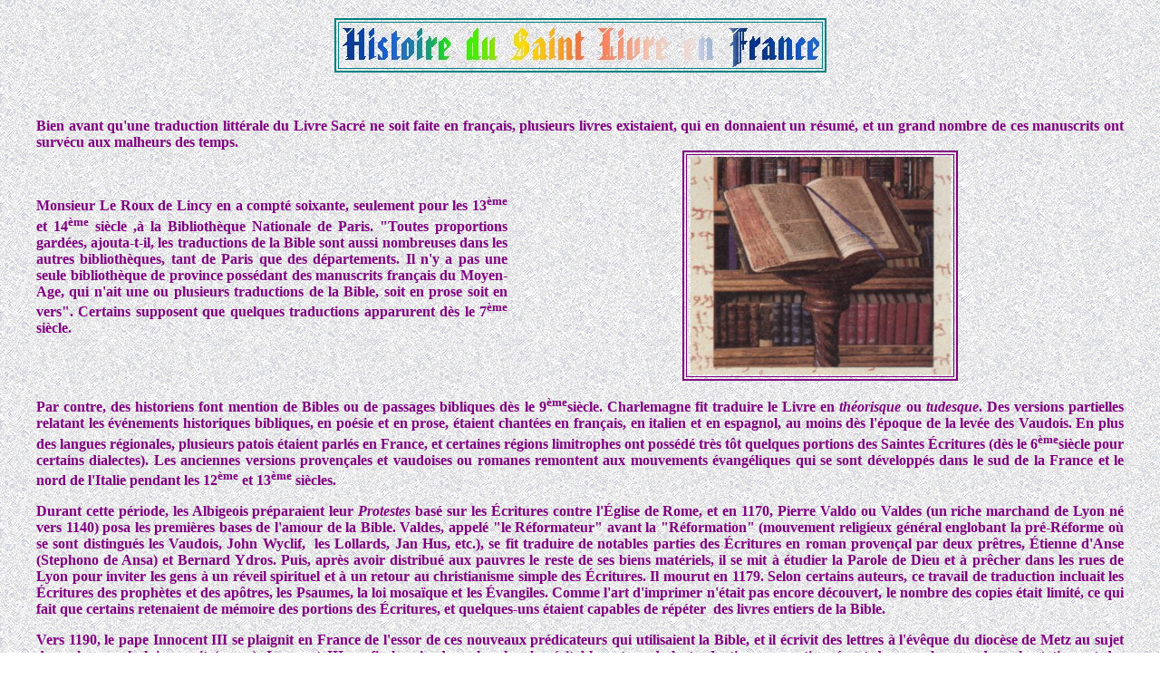

--- FILE ---
content_type: text/html
request_url: https://le-livre-sacre.org/bible/histoire_bible_france.htm
body_size: 16758
content:
<html>
<head>
<meta http-equiv="Content-Type"content="text/html; charset=iso-8859-1">
<meta name="content-language" content="fr">
<title>L'HISTOIRE DE LA BIBLE EN FRANCE </title>
<META NAME="Description" CONTENT="DE CHARLEMAGNE A 1950 : 12 SIECLES D'HISTOIRE. DANS QUELLES CONDITIONS 
SE SONT EFFECTUEES LES TRADUCTIONS DE LA BIBLE EN FRANCE?">
<meta name="Keywords"
content="bible,Bible,france,saint, sainte, texte, intégral,france, France,bible-française,histoire-bible,
histoire-bible-france, France, français, évangile, apotre, sauveur, seigneur, Jésus, jésus, jesus, dieu, Dieu, 
La Bible, la parole de Dieu, Jésus sauveur, Jésus Christ, évangile, culte">
<META NAME="Identifier-URL" CONTENT="http://www.le-livre-sacre.org">
<meta NAME= "expires " CONTENT= "never ">
<meta NAME= "ROBOTS " CONTENT= "index,all,follow ">
<meta NAME= "revisit-after " CONTENT= "30 days">
<META NAME="Subject" CONTENT="RELIGION">
<meta name="Author" content="Dominique Delabarre">
<META NAME="Audience" CONTENT="all">
<META NAME="Category" CONTENT="Religion">
<!--Site réalisé par Dominique Delabarre - (c) Dominique Delabarre 1999-->

<script language="javascript">
<!--
function mailpage()
{
 chaine_mail = "mailto:?subject= Thème : " + document.title;
 chaine_mail += "&body= Je recommande cette page : " + document.title;
 chaine_mail += ". Consultable à l'adresse : " +  document.location ; 
 location.href = chaine_mail;
}
//-->
</script>

</head>

<body background="images/graytxtr.gif" bgproperties="fixed" topmargin="20" leftmargin="40" >
<div align="center"><center>

<table border="2" cellpadding="0" bordercolor="#008080">
    <tr>
        <td><b><img src="images/hist_fran.jpg" width="533"
        height="50" alt="Histoire de la Bible en France"></b></td>
    </tr>
</table>
</center></div>

<p>&nbsp;</p>


<div align="center"><center>

<table border="0" cellpadding="0" cellspacing="0"
bordercolor="#800080">
    <tr>
        <td colspan="3">
        <p ALIGN="JUSTIFY"><font color="#800080" size="3" face="Book Antiqua,Times New Roman">
        
        <b>
        
        Bien avant qu'une traduction littérale du Livre Sacré ne soit faite en
        français, plusieurs livres existaient, qui en donnaient un résumé, et
        un grand nombre de ces manuscrits ont survécu aux malheurs des
        temps.&nbsp;</b></font> </p>
        
        </td>
    </tr>
    <tr>
        <td width="520"><font color="#800080" size="3" face="Book Antiqua,Times New Roman">
		<p ALIGN="JUSTIFY">
 <b>
 Monsieur Le Roux de
        Lincy en a compté soixante, seulement pour les 13<sup>ème</sup> et 14<sup>ème</sup> siècle
 ,à la Bibliothèque Nationale de Paris. &quot;Toutes proportions gardées, ajouta-t-il, les traductions
        de la Bible sont aussi nombreuses dans les autres
        bibliothèques, tant de Paris que des départements. Il
        n'y a pas une seule bibliothèque de province possédant
        des manuscrits français du Moyen-Age, qui n'ait une ou
        plusieurs traductions de la Bible, soit en prose soit en vers&quot;. Certains supposent que
        quelques traductions apparurent dès le 7<sup>ème</sup> siècle.</b> </font></td>
        <td width="10"><b>&nbsp;</b></td>
        <td><div align="center"><table border="2"
        cellpadding="2" bordercolor="#800080">
            <tr>
                <td valign="middle" align="center" width="290"><b><img src="images/fr_bible.jpg" width="287"
                height="240"></b></td>
            </tr>
        </table>
          </div></td>
    </tr>
</table>
</center></div>

<p ALIGN="JUSTIFY">
<font color="#800080" face="Book Antiqua,Times New Roman">
<b>
Par contre, des historiens font mention de Bibles ou de passages bibliques
dès le 9<sup>ème</sup>siècle. Charlemagne fit traduire le Livre en <i>théorisque</i>
ou <i>tudesque</i>. Des versions
  partielles relatant les événements
historiques bibliques, en poésie et en prose, étaient
chantées en français, en italien et en espagnol, au moins dès l'époque de la levée des Vaudois.
  En plus des langues régionales, plusieurs patois étaient parlés
en France, et certaines régions limitrophes ont possédé très tôt quelques
portions des Saintes Écritures (dès le 6<sup>ème</sup>siècle
  pour certains dialectes). Les anciennes versions
provençales et vaudoises ou romanes remontent aux mouvements
évangéliques qui se sont développés dans le sud de la France et le nord de l'Italie
pendant les 12<sup>ème</sup>  et
  13<sup>ème</sup>  siècles.</b> </font></p>


<p ALIGN="JUSTIFY"><font color="#800080" face="Book Antiqua,Times New Roman"><b>Durant cette
période, les Albigeois préparaient leur <i> Protestes</i> basé sur les
Écritures contre l'Église de Rome, et en 1170, Pierre Valdo ou
Valdes (un riche marchand de Lyon né vers 1140) posa les premières bases de l'amour de la Bible. Valdes, appelé
&quot;le Réformateur&quot; avant la &quot;Réformation&quot; (mouvement religieux général
englobant la pré-Réforme où se sont distingués les Vaudois, John Wyclif,&nbsp;
les Lollards, Jan Hus, etc.), se fit traduire de notables parties des Écritures
en roman
provençal par deux prêtres, Étienne d'Anse (Stephono de Ansa) et Bernard Ydros. Puis, après avoir distribué aux pauvres le reste de ses biens matériels, il se mit à étudier la Parole de Dieu et
à prêcher dans les rues de Lyon pour inviter les gens à un
réveil spirituel et à un retour au christianisme simple des
Écritures. Il mourut en 1179. Selon certains auteurs, ce travail de traduction incluait les Écritures des prophètes et des
apôtres, les Psaumes, la loi mosaïque et les
Évangiles. Comme l'art d'imprimer n'était pas encore
découvert, le nombre des copies était limité, ce qui fait que certains
retenaient de mémoire des portions des Écritures, et quelques-uns
étaient capables de répéter&nbsp; des livres entiers de la Bible.</b></font></p>

<p ALIGN="JUSTIFY"><b><font color="#800080" face="Book Antiqua,Times New Roman">Vers 1190, 
le pape Innocent III se plaignit en France de l'essor de ces nouveaux
prédicateurs qui utilisaient la Bible, et il écrivit des lettres 
à l'évêque du diocèse de Metz au sujet du mal que cela lui <a name="depart_note_pape_mal"></a>causait
(</font><a href="#note1"><font face="Book Antiqua,Times New Roman" color="#FF0000" size="2">Note
1</font></a><font color="#800080" face="Book Antiqua,Times New Roman">). 
Innocent III confia le soin de rechercher le véritable auteur de
la traduction susmentionnée, et de rappeler par des exhortations
et des châtiments ceux qui s'éloignaient de la &quot;bonne voie&quot;. Mais
l'opposition ne s'arrêta pas là. Trente ans plus tard, en 1229, le
concile de Toulouse publiait le canon suivant :
&quot;&nbsp;Nous prohibons aussi qu'on permette aux laïcs
d'avoir ces livres de l'Ancien Testament et du Nouveau Testament,
à moins que quelqu'un ne désire par dévotion posséder un
psautier ou un bréviaire pour le Service divin, ou les heures
de la bienheureuse Vierge. Mais nous leur défendons très
expressément d'avoir en langue vulgaire même les livres
ci-dessus&quot;.</font></b></p>

<p ALIGN="JUSTIFY"><b><font color="#800080" face="Book Antiqua,Times New Roman">Ces décrets
et ces bulles furent suivis, durant plus de 500 ans, d'innombrables
supplices où le sang des saints &quot;coula comme de <a name="départ sang"></a>l'eau&quot;
(</font><a href="#note2"><font face="Book Antiqua,Times New Roman" color="#FF0000" size="2">Note
2</font></a><font color="#800080" face="Book Antiqua,Times New Roman">). En plus de
ces anciennes versions provençales et vaudoises plus ou moins complètes déjà
citées, il existe aussi des livres isolés ou généralement un des évangiles en patois d'Auvergne, de
Bourgogne, de Franche-Comté, du Languedoc, de Toulouse, de
Picardie, en provençal de Grasse, en provençal de Marseille, de
Saintonge, en normand et en moderne vaudois; une collection de
versions sur la parabole du fils prodigue contient 88 dialectes; deux dialectes
bretons possèdent la Bible complète ainsi qu'un
dialecte basque au nord des Pyrénées..&nbsp; <i><font size="2"><br>
Consulter <a href="http://biblesociety.org/index.htm">http://biblesociety.org/</a>&nbsp;
rubrique &quot;translation&quot; pour savoir si une traduction existe parmi les 685
langues répertoriées par cette société.&nbsp;</font></i>
 </font>
</b>
</p>

<p ALIGN="JUSTIFY"><font color="#800080" face="Book Antiqua,Times New Roman"><b>Le déluge
des anathèmes prononcés par Rome contre la Bible en langue vulgaire s'arrêta au pied des cimes glacées des
Alpes ainsi
qu'aux pieds du trône. Beaucoup de rois de France employèrent
leur pouvoir absolu pour la préservation du droit de lire la
Bible. Ainsi, la cour de France fut un second asile pour la
conservation de la Bible en langue vulgaire. En effet, d'après certains
historiens, Charlemagne lui-même, et plus tard Saint Louis, se
seraient occupés de faire traduire la Bible dans leur propre
langue. Louis le Débonnaire suivit son père dans la même voie.
Il était si versé dans la science des Saintes Écritures, aux
dires d'un de ses biographes, &quot;qu'il en savait le sens littéral,
le sens moral, et le sens analogique&quot;.</b> </font></p>

<p ALIGN="JUSTIFY"><font color="#800080" face="Book Antiqua,Times New Roman"><b>L'attachement
à la Bible passa de la famille des Carolingiens à celle des Capétiens. L'un des fondateurs de cette dernière dynastie,
Robert le Pieux (mort en 1031) avoua devant certaines
difficultés, dans ses conversations ordinaires, qu'il aimerait
mieux être privé de la couronne que d'être privé de la
lecture de la Bible, c'est-à-dire des livres sacrés. Charles V prit la Bible sous son haut patronage et fit
imprimer une version complète en deux volumes, à Paris vers l'an 1487. Mais
l'Église, craignant probablement que son autorité (souvent abusive) fût remise
en cause, et incapable de comprendre qu'on pût désirer s'abreuver aux sources
pures de la doctrine chrétienne et de la foi, s'acharnait souvent avec une
cruauté révoltante. Il y avait péril de mort pour quiconque donnait franchement gain de cause aux textes
originaux.</b></font></p>

<p ALIGN="JUSTIFY"><font color="#800080" face="Book Antiqua,Times New Roman"><b>La Bible française
eut aussi des princes parmi ses
défenseurs.
Citons Marguerite de Navarre, qui, pour avoir pris la défense du
saint livre, fut publiquement menacée d'être enfermée dans un
sac et jetée dans la Seine. Des propos menaçants furent tenus
aussi contre François 1<sup>er</sup>.</b> </font></p>

<p ALIGN="JUSTIFY">
<font color="#800080" face="Book Antiqua,Times New Roman">
 <b>
 En 1170, Pierre Comestor
écrivit un livre en latin appelé <i>Historica scolastica,</i> qui
était une traduction libre de faits historiques de la Bible plus les livres
apocryphes (ou deutérocanoniques). Cet ouvrage eut une grande vogue et se répandit
rapidement en France, en Allemagne, en Italie et ailleurs.</b> </font></p>

<p ALIGN="JUSTIFY"><font color="#800080" face="Book Antiqua,Times New Roman"><b>En 1286-89,
Guiars des Moulins, chanoine en Artois, traduisit ce travail plus
soigneusement en français et ajouta des parties des Écritures
omises par Comestor. Plus tard, sur l'ordre de Charles V, Raoul
de Presles révisa le travail de Guiars des Moulins. Cette
révision fut dédiée à ce roi en 1377. Les rois de France
conservèrent longtemps, dans leur bibliothèque particulière,
plusieurs des volumes que leur avait légués leur vénérable
aïeul Charles V. La première Bible imprimée en français est
celle de Jean de Rely, qui est une révision de celle de Des
Moulins, imprimée en 1487 sur l'ordre de Charles V. Naturellement, cette
Bible n'était pas une version littérale, mais une Bible historiée, comme il est
écrit au folio 353.
Un exemplaire se trouve à la bibliothèque Nationale et un autre à l'Arsenal à Paris. Sa publication aurait suivi d'un an la 10<sup>ème</sup> bulle papale
contre la traduction de la Bible en langue vulgaire, et coïncide
exactement avec une autre bulle de Léon Innocent III, ordonnant &quot;qu'on court vers les Vaudois des
Alpes, pour les écraser
comme des serpents venimeux.</b>
  </p></font>

<div align="center">
  <center>
  <table border="0" cellpadding="0" cellspacing="0" width="600">
    <tr>
      <td colspan="3"><p ALIGN="JUSTIFY">
      <font color="#800080" face="Book Antiqua,Times New Roman">
      <b>
      En 1286-89,Guiars des Moulins, chanoine en Artois, traduisit ce travail plus
soigneusement en français et ajouta des parties des Écritures
omises par Comestor. Plus tard, sur l'ordre de Charles V, Raoul
de Presles révisa le travail de Guiars des Moulins. Cette
révision fut dédiée à ce roi en 1377.Les rois de France
conservèrent longtemps, dans leur bibliothèque particulière,
plusieurs des volumes que leur avait légués leur vénérable
aïeul Charles V.</b> 

</font></p></td>
    </tr>
    <tr>
      <td>
        <p align="center"><b><img border="0" src="images/_folio29r.jpg" width="224" height="313"><br>
        <font size="2">Le Folio 29r du manuscrit Bruxelles&nbsp;<br>
 provenant de Flandres
        et daté de 1355.</font></b></p>
      </td>
      <td width="10%"></td>
      <td>
      <p ALIGN="JUSTIFY"><font color="#800080" face="Book Antiqua,Times New Roman">
      <b>
      La première Bible imprimée en français est
celle de Jean de Rely, qui est une révision de celle de Des
Moulins, imprimée en 1487 sur l'ordre de Charles V. Naturellement, cette
Bible n'était pas une version littérale, mais une Bible historiée, comme il est
écrit au folio 353.
Un exemplaire se trouve à la bibliothèque Nationale et un autre à l'Arsenal à Paris. Sa publication aurait suivi d'un an la 10<sup>ème</sup> bulle papale
contre la traduction de la Bible en langue vulgaire, et coïncide
exactement avec une autre bulle de Léon Innocent III, ordonnant &quot;qu'on court vers les Vaudois des
Alpes, pour les écraser
comme des serpents venimeux&quot;.</b></font></p></td>
    </tr>
  </table>
  </center>
</div>

<p ALIGN="JUSTIFY">&nbsp;</p>

<p ALIGN="JUSTIFY"><font color="#800080" face="Book Antiqua,Times New Roman"><b>En 1545,
cette Bible atteignit sa 15<sup>ème</sup> édition sans avoir été un seul
instant menacée (2 Pierre 3:16-17). Jacques Lefèvre
d'Étaples, un professeur au collège du cardinal Lemoine familiarisé
avec le travail de Luther, se révéla comme un actif prédicateur de la Réforme. Il fut condamné par la Sorbonne comme
un hérétique, fut transféré au parlement de Paris, qui
s'apprêtait à le brûler vif, lorsque survint un ordre de
François 1er, lequel ordonna de passer outre. En 1523, il traduisit
les Écritures grecques qui furent imprimées cette même année par
Simon de Colines. Devant les persécutions, Lefèvre dut s'enfuir
à Strasbourg, mais le clergé sévit alors avec d'autant plus de rage
contre les livres dont il ne pouvait atteindre l'auteur.&nbsp;<br>
 Voici ce que
criait un héraut le lundi 5 février 1526, dans toutes
les principales villes de France, (en vieux français) :
&quot;défense à toutes personnes d'exposer, de translater de
latin en français les épîtres de Saint Paul, l'Apocalypse, ni
autre livre de Luther. Que nul ne parle des ordonnances de l'Église, ni des images, ainsi que la sainte
Église l'a
ordonné. Que tous les livres de la Sainte Bible translatés en
français soient désormais enlevés à ceux qui les possèdent
et de les apporter dans les huit jours au greffe de la Cour&quot;.</b></font></p>

<p ALIGN="JUSTIFY"><font color="#800080" face="Book Antiqua,Times New Roman"><b>En 1528,
Lefèvre d'Étaples finit la traduction entière de la Bible, qui fut
imprimée à Anvers. Le travail de Lefèvre était basé sur la
Vulgate (rendue fidèlement pour la première fois dans une
traduction française). Il n'était pas destiné en lui-même à
devenir la Bible populaire du peuple français, mais il préparait
la voie pour un tel bienfait. Ce travail devint le modèle que
les protestants et catholiques suivirent. En 1535, Pierre Robert Olivetan produisit une
nouvelle traduction qui suppléait aux faiblesses
de la version de Lefèvre. Natif de Picardie, il fut un des leaders de la Réforme
en France. A cause de l'opposition rencontrée en France la première édition de
cette Bible fut imprimée à Neuchâtel (en Suisse), les autres le furent à Genève.
Olivetan est
aussi le premier à employer le mot &quot; ÉTERNEL &quot; pour
désigner Dieu quand le texte hébraïque indique les quatre
consonnes YHWH.</b></font></p>

<p ALIGN="JUSTIFY"><font color="#800080" face="Book Antiqua,Times New Roman"><b>La première
édition servit surtout aux Vaudois, les autres
servirent ensuite pour toutes les Églises protestantes. Lors d'un voyage qu'Olivetan fit à Rome, il fut empoisonné et
alla mourir à
Ferrare en 1538. Il avait entre quarante et quarante-cinq ans. C'était un homme humble, mais plus hardi que Lefèvre, et de
grand talent. Il commença sa préface par ces mots: &quot;P.Robert Olivetan, l'humble et petit translateur à l'Église de Jésus-Christ. Salut !&quot; Certains
opposants ont essayé de dire que cette version
était seulement une simple révision de Lefèvre, mais il est
facile de voir qu'Olivetan apporta de grandes améliorations. 60 000
changements sont comptés, dont 23 000 concernent le sens même
du texte. Il utilisa les textes latins d'Érasme et de Paguoin. Même des traducteurs étrangers se servirent de la traduction
d'Olivetan, comme par exemple, Coverdale qui fit une
traduction presque complète de cette version en anglais. Dans un
commentaire sur cette version, Calvin tient en haute estime le travail d'Olivetan, malgré quelques
critiques, et il dit : &quot;la critique
est aisée et l'art est difficile&quot;. Calvin fit ensuite une
révision de cette traduction, dont une nouvelle édition parut en
1540, puis une multitude d'autres suivirent. Il utilisa des
textes originaux.</b></font></p>

<p ALIGN="JUSTIFY"><font color="#800080" face="Book Antiqua,Times New Roman"><b>Poursuivons maintenant l'histoire de la Bible en
suivant la voie catholique, ensuite nous verrons la voie protestante.</b> </font></p>

<p ALIGN="JUSTIFY"><font color="#800080" face="Book Antiqua,Times New Roman"><b>Les chefs de l'Église catholique ne tardèrent pas à reconnaître
l'impopularité des mesures qui avaient frappé la Bible de
Lefèvre. Les docteurs de Louvain jugèrent que le seul moyen de
sortir de ce péril, était de rendre la Bible au peuple, en ayant
soin d'atténuer ce qu'elle contenait de favorable à l'hérésie.
Ils prirent la Bible d'Anvers, et y rétablirent le sens de la
Vulgate partout où elle donne gain de cause au catholicisme. Ce
fut l'origine de la Bible dite de Louvain, dont la première édition parut en 1550. Elle eut un assez grand succès et l'on parle d'un total
de 200 éditions.</b> </font></p>

<p ALIGN="JUSTIFY"><font color="#800080" face="Book Antiqua,Times New Roman"><b>Il est
intéressant de noter que malgré la censure, bien des Bibles de
Genève entraient en France. Citons un passage du livre
&quot;Histoire des protestants en France&quot;, page
68, qui montre le travail de quelques chrétiens de l'époque : &quot;étudiants et ministres, porte-balles, porte-paniers, comme le
peuple les appelait, parcouraient le pays, un bâton à la main,
le panier sur le dos, par le chaud et le froid, dans les chemins
écartés, à travers les ravins et les fondrières de campagne.
Ils s'en allaient, continue Mr de Félicé, frapper de portes en
portes, mal reçus souvent, toujours menacés de mort, et ne
sachant le matin où leur tête reposerait le soir&quot;.&nbsp;</b> </font></p>

<p ALIGN="JUSTIFY"><font color="#800080" face="Book Antiqua,Times New Roman"> <b> En 1566,
René Benoît publia une traduction de la Bible, qui fut
censurée par la Sorbonne en 1567 et finit de paraître en 1568.
Benoît dut s'humilier devant la Sorbonne et reconnaître que sa
traduction était une copie de celle de Genève, qui devait par conséquent être rejetée. Il en fut de même de la
révision que Pierre Besse dédia à Henri IV en 1608, de celle
de Claude Deville en 1613, et de celle de Pierre Frison
dédié à Louis XIII en 1621. Le père Véron se décida à faire
paraître en 1547 une nouvelle édition du Nouveau Testament pour
contrecarrer l'avance du protestantisme, mais elle servit plutôt
d'arme pour ce dernier.</b></font></p>

<p ALIGN="JUSTIFY"><b><font color="#800080" face="Book Antiqua,Times New Roman">Michel de
Marolles fit paraître en 1649 un Nouveau Testament. Nous lisons dans sa préface:
&quot;les conciles oecuméniques n'ont jamais défendu la
lecture des livres sacrés en langue vulgaire&quot;. Enfin
Jacques Corbin fit une nouvelle traduction de la Bible entière en 1643,
fidèlement basée sur le texte de la Vulgate, malheureusement corrompue  </font><font color="#800080" face="Times New Roman"> (<i>Jérôme
avait traduit la Bible à partir des langues originales,
l’hébreu et le grec. Cependant, la Vulgate
avait mille ans d’existence, si bien que de copies en copies de nombreuses
erreurs et altérations s’étaient glissées dans le texte. En outre, au cours
du Moyen Âge, un enchevêtrement de légendes médiévales, de paraphrases et
de gloses avaient surchargé la Parole de Dieu et
s’étaient mêlées à un point tel au texte biblique qu’on commençait à considérer ces ajouts comme
des écrits inspirés</i>)</font><font color="#800080" face="Book Antiqua,Times New Roman">.Une seule édition parut.</font></b></p>

<p ALIGN="JUSTIFY"><font color="#800080" face="Book Antiqua,Times New Roman"><b>Abordons maintenant la plus fameuse Bible
de l'histoire catholique :
celle de de Sacy. Les Écritures grecques parurent à Mons en 1667.
Les trois principaux rédacteurs furent : Lemaistre, de Sacy et
Arnould. Ils étaient du collège de Port-Royal. Antoine de Sacy commença cette traduction, mais sa mort arrêta
ce travail
qui fut repris par son frère Isaac. La plupart des solitaires de Port-Royal, y
compris Pascal, collaborèrent à ce travail. Les principaux traducteurs furent,
d'après une note manuscrite de Jean Racine, Isaac Lemaistre, son frère
Antoine, Arnauld, Nicole, et le duc de Luynes. La part principale revient aux
deux premiers, qui étaient tous les deux descendants des huguenots, à Antoine Lemaistre, et
surtout à Isaac Lemaistre, dit de&nbsp; Sacy.</b></font></p>

<p ALIGN="JUSTIFY"><font color="#800080" face="Book Antiqua,Times New Roman"> <b> C'est presque dans le maquis
que de Sacy finit sa traduction. Il était harcelé de tous côtés,
mais l'amour qu'il avait de la Bible était le plus fort. Le jour
où de Sacy se rendit au lieu de réunion le 15 mai 1666, pour examiner la
préface du Nouveau Testament, il fut arrêté en
chemin et conduit à la Bastille. Ses amis réussirent à
rassembler tous ses écrits et ce Nouveau Testament fut publié à Amsterdam, mais
en portant le nom d'un libraire de Mons.
On y lisait une permission de l'archevêque de Cambrai, de
l'évêque de Namur et du roi d'Espagne Charles II. Elle fut si
favorablement accueillie, qu'il s'en vendit jusqu'à 5000
exemplaires en quelques mois. Le 12 avril 1633, il s'en était
déjà vendu 40.000 exemplaires. Et Louis XIV en fit imprimer à
lui seul 20.000 exemplaires.</b></font></p>

<p ALIGN="JUSTIFY"><font color="#800080" face="Book Antiqua,Times New Roman"><b>Les ennemis
de la Bible ne purent rien faire, non plus proscrire l'Ancien Testament que de
Sacy traduisit à la Bastille, d'où il sortit
le 1<sup>er</sup> novembre 1668. L'impression de la Bible entière fut
terminée en 1696. Richard Simon voulut s'opposer au Nouveau Testament de
Port-Royal en proposant une nouvelle traduction, mais il échoua . La traduction du &quot;Père Amelotte&quot; eut
plus de succès et nous est parvenue; signalons aussi les traductions
de Lallemant (en 1713), de Quenel et celle de Bonhours pour le Nouveau Testament. Puis
vint la Bible de Genoude.
En 1877, un autre essai fut fait pour produire une nouvelle traduction française qui serait acceptable pour l'Église
romaine.</b></font></p>

<p ALIGN="JUSTIFY"><font color="#800080" face="Book Antiqua,Times New Roman"><b>Devant
l'intérêt populaire pour le Saint Livre, les évêques de
France demandèrent au pape d'autoriser une traduction qui devait justifier leur point de vue !
Après une attente de 2 ans et demi, il donna son consentement et
c'est l'abbé Glaire, ancien doyen à la faculté de
Paris, qui publia la version qui porte encore son nom, avec l'approbation du clergé. Il passa, dit cet abbé, 40 ans
d'études avant d'entreprendre ce travail, basé surtout sur la
Vulgate de Jérôme, écrite en latin. Sa version fut
accompagnée avec les notes habituelles sans lesquelles aucune
Bible ne peut circuler avec l'approbation de l'Église romaine.
Cette fidèle traduction de
la Vulgate fut alors une des meilleures employées par les
autorités catholiques romaines.&nbsp;</b></font></p>

<p ALIGN="JUSTIFY"><font color="#800080" face="Book Antiqua,Times New Roman"><b>Nous pouvons
rappeler un autre effort de traduction qui commença avec l'approbation du clergé
romain et du pape. En 1886, Henri Lasserre publia une traduction
où nous lisons à la première page: &quot;Avec l'Imprimatur de
l'archevêché de Paris&quot;, et qui était dédié à &quot;Notre Dame de Lourdes&quot;. Lasserre utilisa
le texte de la Vulgate comme base de son travail et il chercha à
mettre en valeur la beauté de la langue française plutôt que
le texte. Elle fut reçue par une populaire approbation et
vingt-cinq éditions furent rapidement épuisées. Mais elle fut
soudainement retirée de la circulation. L'approbation de
l'archevêque avait été donnée le 11 novembre 1886, mais&nbsp; le dix-neuf
décembre 1887, un an après, elle fut placée à l'index et tous les bons catholiques se virent
interdire le livre. Elle trouva ainsi un triste sort pour une publication catholique romaine.&nbsp;</b></font></p>

<p ALIGN="JUSTIFY"><font color="#800080" face="Book Antiqua,Times New Roman"><b>Poursuivons
notre historique, et faisons connaissance avec la célèbre Bible Crampon. L'abbé Crampon
était un
chanoine de la cathédrale d'Amiens, qui était versé dans les
langues bibliques et modernes. Depuis un certain temps il s'était engagé&nbsp;
dans la traduction de tous les livres du Canon, et il faisait aussi une large collection de notes
exégétiques et critiques
destinées à former une partie des commentaires bibliques. Le
Pentateuque était sous impression, quand sa mort en 1894 mit une
fin abrupte à son travail. Largement modifié et quelquefois
entièrement révisé, il apparu en six volumes avec
force notes. La publication fut terminée en 1904 et bien reçue par le
public. La Bible de Crampon fut la première traduction moderne catholique
établie à partir des langues originales (hébreu et grec), avec une
consultation comparative de la Vulgate latine (d'après la préface de
l'édition de 1923). Notons en
outre, que l'édition de 1905 mentionne le nom de Dieu sous la
forme Jéhovah.</b></font></p>

<p ALIGN="JUSTIFY"><b><font color="#800080" face="Book Antiqua,Times New Roman">Faisons
un petit retour dans le passé pour connaître l'effort fourni du côté
protestant.</font>  <font color="#800080" face="Book Antiqua,Times New Roman">Calvin fit imprimer à Genève une seconde édition de la Bible
portant un glaive sur le feuillet de titre, d'où son nom de
&quot;Bible de l'épée&quot;. D'autres éditions la suivirent.
Calvin condamna cependant l'édition d'une Bible en latin et français par
Sébastien Castalion (1515 - 1563) en 1559 (Castalion
était <a name="depart_michel_servet"></a> disciple de </font><a href="#michel_servet"><font face="Book Antiqua,Times New Roman" color="#FF3300"> Michel
Servet</font></a><font color="#800080" face="Book Antiqua,Times New Roman">). Une révision assez
profonde de la Bible de Genève eut lieu en 1588 par plusieurs
collaborateurs, dont les plus importants furent Bertrand et de Bèze. Elle fut imprimée dans plusieurs villes de France,
revue plusieurs fois, et le texte de 1712 fut paraît-t-il le
plus pur. Nous en arrivons à la Bible de David Martin, pasteur à
Utrecht. Il était un éminent théologien qui possédait une
connaissance critique de la langue française. Les
catholiques eux-mêmes l'aidèrent à fuir hors de France. Avec
l'approbation du synode de Belgique, il publia les Écritures grecques en 1696 à Anvers et la Bible entière à Amsterdam. La
révision de Martin était une version grandement améliorée du travail d'Olivetan et
elle eut une large diffusion. David Martin mourut à
l'âge de 82 ans, après avoir terminé un sermon en
chaire.</font></b></p>

<p ALIGN="JUSTIFY"><font color="#800080" face="Book Antiqua,Times New Roman"><b>Cette Bible
de Martin fut encore publiée avec diverses modifications et finalement, en
1724 puis en 1774, Jean Frédéric Osterwald en fit une révision. Osterwald naquit à Neuchâtel en Suisse,
ville qui était alors un des plus grands centres d'influence française
protestante, et il étudia avec les plus fameux théologiens de
l'époque. Sa révision englobe les idées de piété et d'union
qui étaient alors prêchées. Un effort fut fait pour harmoniser cette
traduction avec la langue et les besoins de l'époque. Le travail
d'Osterwald fut de nouveau révisé partiellement par les sociétés bibliques
en 1868 et 1887. Nous l'appelons la Bible synodale et elle fut
encore révisée en 1910.</b> </font></p>

<p ALIGN="JUSTIFY"><font color="#800080" face="Book Antiqua,Times New Roman"><b>Profondément
convaincu de la divine inspiration des Saintes Écritures, J.N. Darby acheva la
traduction des Écritures grecques en 1859, puis celle des Écritures hébraïques en
1885. Dans la préface de l'édition de
1896, le traducteur ne montre aucune prétention d'exploit
scientifique, mais déclare que le seul dessein de cette
traduction est de donner aux lecteurs un texte qui soit aussi
simple et littéral que possible. Il est à remarquer que ce
traducteur fit lui-même la traduction de la Bible en anglais, en français
et en allemand .</b></font></p>

<p ALIGN="JUSTIFY"><font color="#800080" face="Book Antiqua,Times New Roman"><b>En 1873, Louis
Segond, professeur à
Lausanne, publia une version française qu'il traduisit directement
du grec et de l'hébreu, au lieu de s'en tenir à la Vulgate. Il se donna comme règle
de travail : exactitude, clarté, justesse. Il désirait exprimer les idées
bibliques en un bon style
littéraire et avec une religieuse tournure d'expression. Mais sa traduction
était plutôt philosophique que théologique. Elle eut pour résultat,
d'entrer fréquemment en conflit avec les plus anciennes
traductions protestantes et catholiques. Elle a cependant trouvé une bonne
réception parmi ceux qui n'étaient pas satisfaits des anciennes
versions. Il ne souhaitait pas que l'on touche à sa traduction de son vivant,
mais qu'après sa mort les éditeurs pourraient faire ce qu'ils voudraient. Elle
fut révisée en 1910, un an après son décès.&nbsp;</b> </font></p>

<p ALIGN="JUSTIFY"><font color="#800080" face="Book Antiqua,Times New Roman"><b>Les version
juives de l'Ancien Testament en français
ne furent pas utilisées avant le milieu du 18<sup>ème</sup> siècle. En 1831, Samuel
Cahen commença un travail monumental, &quot;la Bible,
traduction nouvelle&quot; (Paris 1833 - 1845) en un volume, à laquelle
furent ajoutés beaucoup d'essais par Munk, Zuns, Dukes et
d'autres, ainsi que des commentaires rationalistes. Ce travail
fut sévèrement critiqué par un abbé, dans un livre intitulé :
&quot;quelques mots sur la traduction nouvelle&quot;. Une plus
fidèle version du Pentateuque fut publiée en 1860 par Lazare
Wogue. Il y eut plusieurs autres traducteurs parmi lesquels Ben
Baruk de Crehange, ou B. Mosse d'Avignon, qui traduisirent les
Psaumes. Malgré cela une Bible populaire et bon marché était
ardemment désirée par les juifs français. Un tel travail fut
entrepris en 1902 par le grand rabbin de France Zadok Kahn et les
autres membres du rabbinat français. L'auteur lui-même fit les
corrections nécessaires, et avant sa mort, il fut capable de finir la
traduction des livres prophétiques jusqu'au premier livre des Rois. La
traduction de Wogue fut employée comme base pour le Pentateuque. Dans le
même temps et sous les mêmes auspices, une Bible de la jeunesse
fut produite.&nbsp;</b> </font></p>

<p ALIGN="JUSTIFY"><font color="#800080" face="Book Antiqua,Times New Roman"> <b> Depuis les temps reculés du 12<sup>ème</sup> siècle
jusqu'à nos jours, nous comptons un minimum de quatre-vingts
différentes versions en français et en patois, de parties
de la Bible ou de la Bible entière, et cela, dans tous les plus
importants dialectes de France. Comme nous venons de le voir, parmi tous ceux qui ont soutenu les traducteurs,
nombreux sont ceux qui étaient prêts à donner de leur vie pour
faire connaître le Saint Livre. Malgré les difficultés
rencontrées et le peu de moyens mis à leur disposition, ils ont
permis à de nombreux esprits en quête de spiritualité de
connaître les desseins de Dieu.</b> </font></p>

<p ALIGN="JUSTIFY"><font color="#800080" face="Book Antiqua,Times New Roman"><b>Puis une
soif de justice a embrasé le monde civilisé, qui fut suivie d'un désir
de vérité. Enfin, les échanges se sont faits plus fluides
entre les divers pays, et les découvertes bibliques se sont intensifiées, ce qui a permis la découverte
et l'étude de très
anciens manuscrits jusqu'à une époque très récente
(1947-1953).<br>
Quiconque se dit croyant comprendra les paroles du
prophète Paul qui a déclaré que la piété véritable
s'accompagnerait obligatoirement de difficultés (2 Timothée
chapitre 3&nbsp;:12&nbsp;; voir aussi Apocalypse chapitre
12&nbsp; verset 17). L'opposition, parfois violente, qui a
marqué l'histoire, pour s'opposer à la divulgation du contenu
des Saintes Écritures est tout de même surprenante&nbsp;!</b> </font></p>

<p>&nbsp;</p>
<hr>
<p ALIGN="JUSTIFY"><font face="Book Antiqua,Times New Roman" color="#000080"><b>L'histoire du Saint Livre en France
s’arrête volontairement sur
cette période, dans l’attente de la fin des traductions et des révisions qui
sont en cours (probablement achevées vers 2001-2002). Il sera proposé un
historique et une étude concernant ces 50 dernières années, accompagnés d’une étude
comparative des différentes versions portant sur la qualité de la traduction
(littéralité ou enrichissement, fidélité et exactitude au texte ou liberté,
simplicité et unicité ou pluralité des termes pour un seul mot, etc.).</b></font></p>
<hr>
<p><font face="Book Antiqua,Times New Roman" color="#800080"><b>Bibliographie
sommaire:&nbsp;</b></font></p>
<p><font face="Book Antiqua,Times New Roman" color="#800080"><b>La Bible en France . Pétavel Emmanuel&nbsp;
&nbsp;&nbsp;<br>
 Histoire de la La
Bible en France . Daniel Lortsch<br>
Histoire de la La
Bible Française. Daniel Lortsch. M.A.J J-M Nicole&nbsp;</b></font></p>
<p>&nbsp;</p>

<div align="center"><center>
<table border="0" cellpadding="0" cellspacing="0">
    <tr>
        <td><b><img src="images/ball_green.gif" width="14"
        height="14"></b></td>
        <td><b>&nbsp;</b></td>
        <td><a href="https://le-livre-sacre.org/opn/sommaire.htm"><font color="#800080"><sup><b>Sommaire</b></sup></font></a></td>
        <td><b>&nbsp;</b></td>
        <td><b><img src="images/ball_green.gif" width="14"
        height="14"></b></td>
        <td width="40"><b>&nbsp;</b></td>
        <td><b><img src="images/ball_green.gif" width="14"
        height="14"></b></td>
        <td><b>&nbsp;</b></td>
        <td><a href="transmission.htm"><font color="#800080"><sup><b>Origine
        et Transmission de la bible</b></sup></font></a></td>
        <td><b>&nbsp;</b></td>
        <td><b><img src="images/ball_green.gif" width="14"
        height="14"></b></td>
    </tr>
</table>
</center></div>



<p>&nbsp;</p>



<div align="center">
  <center>
  <table border="1" cellspacing="1" width="400">
    <tr>
      <td height="50" bgcolor="#FFFF00">


<p align="center"><font color="#800080" face="Times New Roman" size="4">
<b>
Chronologie historique de l’opposition&nbsp;<br>
 à l’enseignement de la Bible.</b></font></p>

      </td>
    </tr>
  </table>
  </center>
</div>





<p align="center">&nbsp;</p>



<p align="justify">

<font color="#800080" face="Times New Roman">

<b>

1179 :&nbsp; Le pape Alexandre III interdit la
prédication des Vaudois. Ils prêchaient en employant une traduction de parties
de la Bible en langue vulgaire.<br><br>
1184 :&nbsp; Lors du concile de Vérone en
Italie, le pape Lucius III, soutenu par l’empereur romain Frédéric Ier
Barberousse, décrète que tous les “hérétiques” qui aiment la Bible et
qui persistent à penser ou à enseigner autre chose que le dogme catholique
seront excommuniés et remis au pouvoir séculier pour être punis (d’ordinaire
par le bûcher).<br><br>
1199 :&nbsp; Le pape Innocent III condamne la
traduction en français des Psaumes, des Évangiles et des épîtres de Paul et
interdit les réunions tenues dans le diocèse de Metz, en France, dans le “but
coupable” d’étudier les Écritures. Des moines cisterciens brûlèrent
toutes les traductions en langue vulgaire qu’ils trouvèrent.</b></font>
</p>

<p align="justify">

<font color="#800080" face="Times New Roman">

<b>

1211 :&nbsp; Par ordre du pape Innocent III, l’évêque
de Metz, Bertram, organise une croisade contre tous les lecteurs de la Bible en
langue vulgaire et toutes les Bibles découvertes sont brûlées.<br><br>
1215 :&nbsp; Les trois premiers canons du IVe
concile du Latran se rapportent aux hérétiques qui, avec audace, “s’attribuent
l’autorité de prêcher”. Le “Dictionnaire de Théologie Catholique”
reconnaît que cette mesure était principalement dirigée contre les Vaudois,
qui prêchaient avec des Bibles en langue vulgaire.
<br><br>
1229 :&nbsp; Le Canon 14 promulgué par le
concile de Toulouse, en France, déclare: “Nous prohibons aux laïques d’avoir
les livres de l’Ancien et du Nouveau Testament, à l’exception d’un
psautier, et des portions de Psaumes contenues dans un bréviaire, ou les heures
de la bienheureuse Vierge. Mais nous leur défendons très rigoureusement d’avoir
en langue vulgaire même les livres ci-dessus.”<br><br>
1246 :&nbsp; Le Canon 36 du concile de
Béziers, en France, dit expressément: “Vous veillerez entièrement, selon
tout ce que vous saurez être juste et légal, à ce que les livres
théologiques ne soient pas possédés, même en latin, par des laïques, ni en
langue vulgaire par les clercs.”<br><br>
1559 :&nbsp; “[Le pape] Paul IV range parmi
les ‘Biblia prohibita’ (livres interdits) toute une série de Bibles
latines. Il ajoute que toutes les Bibles en langue vulgaire ne peuvent ni être
imprimées ni être gardées sans une permission du Saint-Office. C’était en
pratique la prohibition de la lecture des Bibles en langue vulgaire”
(Dictionnaire de Théologie Catholique”, volume 15, colonne 2 738).
<br><br>
1564 :&nbsp; La quatrième règle de l’Index
(des livres interdits) publié par le pape Pie IV déclare: &quot;L’expérience
prouve que si l’on permet indistinctement la lecture de la Bible en langue
vulgaire, il en arrivera par la témérité des hommes plus de mal que de bien.&quot;<br><br>
1590 :&nbsp; Le pape Sixte-Quint fait savoir
expressément que personne ne peut lire la Bible en langue vulgaire sans une
&quot;permission
spéciale du Siège apostolique&quot;.<br><br>
1664 :&nbsp; Le pape Alexandre VII incorpore
à l’index des livres interdits toutes les Bibles en langue vulgaire.<br><br>
1836 :&nbsp; Le pape Grégoire XVI prévient
les catholiques que la quatrième règle de l’Index publié en 1564 par Pie IV
reste toujours en vigueur.<br><br>
1897 :&nbsp; Le pape Léon XIII, dans sa
constitution apostolique “Officiorum”, promulgue les règles suivantes
relatives à l’emploi des Bibles en langue vulgaire: “Toutes les versions en
langue indigène, même celles qui sont publiées par des catholiques, sont
absolument prohibées, si elles n’ont pas été approuvées par le Siège
apostolique, ou éditées sous la surveillance des évêques avec des
annotations tirées des Pères de l’Église et d’écrivains doctes et
catholiques. (...) Sont interdites encore toutes les versions des Saints Livres
composées par des écrivains non catholiques quels qu’ils soient, en toute
langue vulgaire — et notamment celles qui sont publiées par les Sociétés
bibliques que plus d’une fois les pontifes romains condamnèrent.”

<br>
</b>
</font>
</p>

<p align="justify"><font face="Times New Roman" color="#0000FF"><b><a name="note1"></a>Note
complémentaire 1.</b></font> </p>

<p align="justify"><font color="#800080" face="Times New Roman"><b><br>
Animés du zèle que leur communiquait la lecture des Écritures, ils
sillonnaient toute la campagne française, deux par deux, lisant et enseignant
les Écritures à leur prochain. Ils étaient si zélés que l’on rapporte que
l’un d’eux “traversa un fleuve à la nage par une nuit d’hiver pour
aller trouver une certaine personne et l’enseigner”. Le contenu des
Écritures était devenu pour eux ‘vivant et exerçait une action’.<br><br>

Remplis d’enthousiasme, ils se rendirent à Rome pour obtenir du pape
Alexandre III l’autorisation officielle de se servir de leur Bible pour
enseigner leur prochain, autorisation qui leur fut refusée. L’un des
dignitaires religieux présents au troisième concile de Latran, Walter Map, s’exclama:
“Que jamais la Parole ne soit ainsi donnée à des ignares comme des perles à
des pourceaux!” Pour Walter Map permettre au peuple de lire la Bible dans une
langue qu’il comprenait était assimilé à &quot;donner des perles à des
pourceaux&quot;!<br><br>

Utilisant la Bible, les premiers Vaudois rejetaient
le culte des images, la transsubstantiation, le baptême des nouveau-nés, le
purgatoire, le culte de Marie, les prières pour les saints, la vénération de
la croix et des reliques, la repentance sur le lit de mort, la confession aux
prêtres, les messes pour les morts, les indulgences, le célibat des prêtres
et l’usage des armes charnelles (comme l'épée ou tout autre&nbsp;
instrument qui pouvait porter atteinte à la vie d'autrui. Il se sont révoltés
une fois mais se sont sincèrement repentis et n'ont plus fait ensuite usage d'armes).</b></font> </p>
<p align="center"><a href="#depart_note_pape_mal"><font color="#FF0000" face="Times New Roman"><b>Retour Texte</b></font></a></p>


<p align="justify"><font face="Times New Roman"><b><font color="#0000FF"><a name="note2"></a>Note complémentaire 2.<br></font><font color="#800080" size="2"><br>

</font><font color="#800080">

En 1179, le pape Alexandre III interdit à Valdo et à ses disciples de
prêcher sans l’autorisation de leur évêque. Comme on pouvait s’y
attendre, l’évêque Bellesmains de Lyon refusa d’accorder une telle
autorisation.
<br><br>

Le pape Innocent III déclencha ensuite une croisade pour “exterminer”
les hérétiques. Les rapports remis par ses suppôts font apparaître que des
centaines d’hommes, de femmes et d’enfants furent sauvagement massacrés et
qu’on brûla leurs exemplaires de la Bible pour la raison suivante, exposée
par un Inquisiteur de l’époque:“Ils ont traduit l’Ancien et le Nouveau Testament en langue populaire et
ils l’enseignent et l’apprennent sous cette forme. J’ai vu et entendu un
paysan ignorant qui récitait Job sans oublier un seul mot et bien d’autres
qui connaissaient à la perfection tout le Nouveau Testament”.<br><br>

L'historien Wells a écrit au sujet du fanatisme élevé à leur encontre:
“C’en était assez pour émouvoir le Latran, et nous assistons bientôt au
spectacle d’Innocent III prêchant la croisade contre ces malheureux
sectaires, et autorisant l’enrôlement de tous les coquins et de tous les
vagabonds sans emploi régulier, pour aller porter le fer, le feu, le viol chez
les plus paisibles sujets du roi de France. Le martyre infligé aux premiers
chrétiens par les païens semble peu de chose à côté des actes de cruauté
et des abominations de cette croisade.”</font></b></font></p>
<p align="center"><a href="#départ sang"><font color="#FF0000" face="Times New Roman"><b>Retour Texte</b></font></a></p>

<p align="justify">&nbsp;

<p><font face="Times New Roman" color="#0000FF"> <b><a name="michel_servet"></a> Michel Servet</b></font>
<p align="justify"><font face="Times New Roman" color="#800080"><b>À 20 ans, Michel Servet (1511-1553), un
Espagnol qui avait étudié le droit
et la médecine, publia &quot;<i>De</i> <i>Trinitatis</i> <i>erroribus&quot;</i> 
(&quot;Des
erreurs du dogme trinitaire&quot;), dans lequel il déclara qu’il &quot;n’emploierait
pas le mot Trinité, qu’on ne trouve pas dans l’Écriture, et qui semble
uniquement perpétuer une erreur philosophique&quot;. Il taxa la Trinité de
doctrine &quot;incompréhensible, incompatible avec la nature des choses, et que
l’on peut même regarder comme blasphématoire&quot;!<BR><BR>

L’Église catholique condamna Servet pour son franc-parler. Mais ce sont
les calvinistes qui le firent arrêter, juger et brûler à petit feu. Calvin se
justifia en disant: &quot;Quand les papistes sont si brutaux et si violents pour
défendre leurs superstitions, qu’ils se déchaînent cruellement pour verser
le sang innocent, les magistrats chrétiens n’auraient-ils pas honte de se
montrer moins ardents pour défendre la vérité certaine?&quot; Le fanatisme et
la haine de Calvin aveuglèrent son jugement et l’amenèrent à bafouer les
principes chrétiens.</b></font></p>

<p align="center"><a href="#depart_michel_servet"><font color="#FF0000" face="Times New Roman"><b>Retour Texte</b></font></a></p>


<div align="center">
  <center>
  <table border="0" cellpadding="0" cellspacing="0" width="200">
    <tr>
      <td height="60"></td>
    </tr>
    <tr>
      <td height="30">
        <div align="center">
          <table border="1" cellpadding="0" cellspacing="0" width="200">
            <tr>
              <td height="30">
                <p align="center"><a href="javascript:mailpage()"><font size="2" face="Times New Roman"><b>RECOMMANDER
                CETTE PAGE</b></font></a></td>
            </tr>
          </table>
        </div>
      </td>
    </tr>
    <tr>
      <td height="60"></td>
    </tr>
  </table>
  </center>
</div>
<hr>
<table border="0" cellpadding="0" cellspacing="0" width="100%">
  <tr>
    <td width="100%">
      <p align="center"><font color="#800080"><strong>Étude et commentaires du
      Livre Sacré<br>
      <a href="www.le-livre-sacre.org" target="_top">http://www.le-livre-sacre.org</a></strong></font></p>
      <div align="center">
        <center>
        <table border="1" cellpadding="0" cellspacing="0" width="38" height="38">
          <tr>
            <td>
              <p align="center"><a href="mailto:&#104&#108&#121&#98&#107&#64&#119&#97&#110&#97&#100&#111&#111&#46&#102&#114?Subject=Theme: Bible en France&amp;body=Votre Question :"><img border="0" src="file:///E:/_le-livre-sacre-net/bible/images/mail20.gif" width="38" height="37"></a></td>
          </tr>
        </table>
        </center>
      </div>
    </td>
  </tr>
</table>
<hr>
    <p align="center">

</body>
</html>